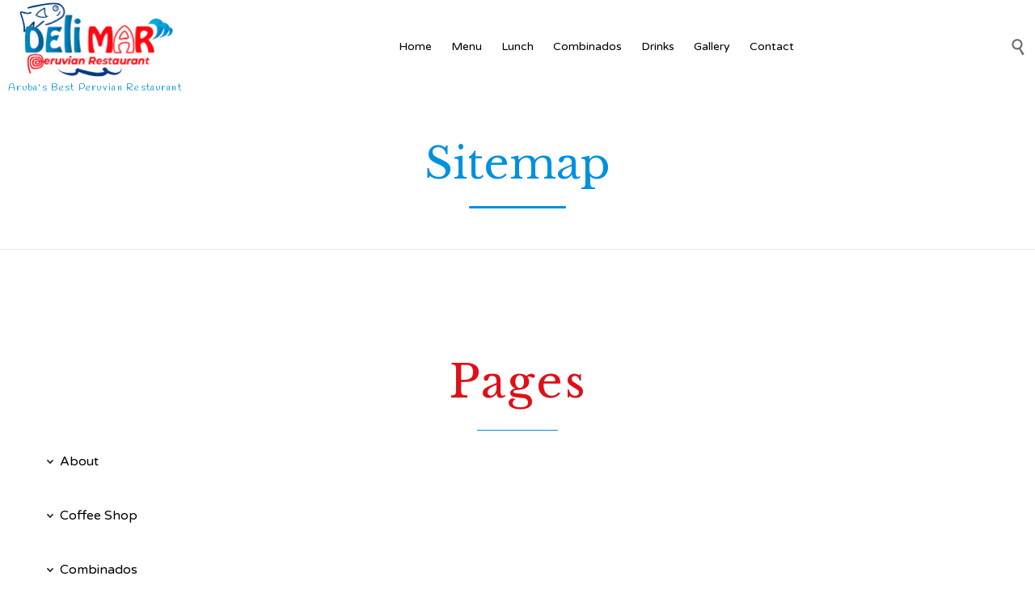

--- FILE ---
content_type: text/html; charset=UTF-8
request_url: https://www.delimararuba.com/sitemap/
body_size: 13646
content:
<!DOCTYPE html>
<html lang="en-US" class="no-js">

<head>
	<meta charset="UTF-8" />
	<meta http-equiv="X-UA-Compatible" content="IE=edge" />
	<meta name="viewport" content="width=device-width, initial-scale=1">

	<link rel="pingback" href="https://www.delimararuba.com/xmlrpc.php" />

	<title>Sitemap &#8211; Delimar Aruba &#8211; Peruvian Restuarant</title>
<meta name='robots' content='max-image-preview:large' />
<link rel='dns-prefetch' href='//ajax.googleapis.com' />
<link rel='dns-prefetch' href='//fonts.googleapis.com' />
<link rel="alternate" type="application/rss+xml" title="Delimar Aruba - Peruvian Restuarant &raquo; Feed" href="https://www.delimararuba.com/feed/" />
<link rel="alternate" type="application/rss+xml" title="Delimar Aruba - Peruvian Restuarant &raquo; Comments Feed" href="https://www.delimararuba.com/comments/feed/" />
<link rel="alternate" title="oEmbed (JSON)" type="application/json+oembed" href="https://www.delimararuba.com/wp-json/oembed/1.0/embed?url=https%3A%2F%2Fwww.delimararuba.com%2Fsitemap%2F" />
<link rel="alternate" title="oEmbed (XML)" type="text/xml+oembed" href="https://www.delimararuba.com/wp-json/oembed/1.0/embed?url=https%3A%2F%2Fwww.delimararuba.com%2Fsitemap%2F&#038;format=xml" />
<style id='wp-img-auto-sizes-contain-inline-css' type='text/css'>
img:is([sizes=auto i],[sizes^="auto," i]){contain-intrinsic-size:3000px 1500px}
/*# sourceURL=wp-img-auto-sizes-contain-inline-css */
</style>
<link rel='stylesheet' id='fp_res_jquery_ui_style-css' href='//ajax.googleapis.com/ajax/libs/jqueryui/1.10.4/themes/smoothness/jquery-ui.min.css?ver=6.9' type='text/css' media='all' />
<link rel='stylesheet' id='sbi_styles-css' href='https://www.delimararuba.com/wp-content/plugins/instagram-feed/css/sbi-styles.min.css?ver=6.10.0' type='text/css' media='all' />
<style id='wp-emoji-styles-inline-css' type='text/css'>

	img.wp-smiley, img.emoji {
		display: inline !important;
		border: none !important;
		box-shadow: none !important;
		height: 1em !important;
		width: 1em !important;
		margin: 0 0.07em !important;
		vertical-align: -0.1em !important;
		background: none !important;
		padding: 0 !important;
	}
/*# sourceURL=wp-emoji-styles-inline-css */
</style>
<style id='wp-block-library-inline-css' type='text/css'>
:root{--wp-block-synced-color:#7a00df;--wp-block-synced-color--rgb:122,0,223;--wp-bound-block-color:var(--wp-block-synced-color);--wp-editor-canvas-background:#ddd;--wp-admin-theme-color:#007cba;--wp-admin-theme-color--rgb:0,124,186;--wp-admin-theme-color-darker-10:#006ba1;--wp-admin-theme-color-darker-10--rgb:0,107,160.5;--wp-admin-theme-color-darker-20:#005a87;--wp-admin-theme-color-darker-20--rgb:0,90,135;--wp-admin-border-width-focus:2px}@media (min-resolution:192dpi){:root{--wp-admin-border-width-focus:1.5px}}.wp-element-button{cursor:pointer}:root .has-very-light-gray-background-color{background-color:#eee}:root .has-very-dark-gray-background-color{background-color:#313131}:root .has-very-light-gray-color{color:#eee}:root .has-very-dark-gray-color{color:#313131}:root .has-vivid-green-cyan-to-vivid-cyan-blue-gradient-background{background:linear-gradient(135deg,#00d084,#0693e3)}:root .has-purple-crush-gradient-background{background:linear-gradient(135deg,#34e2e4,#4721fb 50%,#ab1dfe)}:root .has-hazy-dawn-gradient-background{background:linear-gradient(135deg,#faaca8,#dad0ec)}:root .has-subdued-olive-gradient-background{background:linear-gradient(135deg,#fafae1,#67a671)}:root .has-atomic-cream-gradient-background{background:linear-gradient(135deg,#fdd79a,#004a59)}:root .has-nightshade-gradient-background{background:linear-gradient(135deg,#330968,#31cdcf)}:root .has-midnight-gradient-background{background:linear-gradient(135deg,#020381,#2874fc)}:root{--wp--preset--font-size--normal:16px;--wp--preset--font-size--huge:42px}.has-regular-font-size{font-size:1em}.has-larger-font-size{font-size:2.625em}.has-normal-font-size{font-size:var(--wp--preset--font-size--normal)}.has-huge-font-size{font-size:var(--wp--preset--font-size--huge)}.has-text-align-center{text-align:center}.has-text-align-left{text-align:left}.has-text-align-right{text-align:right}.has-fit-text{white-space:nowrap!important}#end-resizable-editor-section{display:none}.aligncenter{clear:both}.items-justified-left{justify-content:flex-start}.items-justified-center{justify-content:center}.items-justified-right{justify-content:flex-end}.items-justified-space-between{justify-content:space-between}.screen-reader-text{border:0;clip-path:inset(50%);height:1px;margin:-1px;overflow:hidden;padding:0;position:absolute;width:1px;word-wrap:normal!important}.screen-reader-text:focus{background-color:#ddd;clip-path:none;color:#444;display:block;font-size:1em;height:auto;left:5px;line-height:normal;padding:15px 23px 14px;text-decoration:none;top:5px;width:auto;z-index:100000}html :where(.has-border-color){border-style:solid}html :where([style*=border-top-color]){border-top-style:solid}html :where([style*=border-right-color]){border-right-style:solid}html :where([style*=border-bottom-color]){border-bottom-style:solid}html :where([style*=border-left-color]){border-left-style:solid}html :where([style*=border-width]){border-style:solid}html :where([style*=border-top-width]){border-top-style:solid}html :where([style*=border-right-width]){border-right-style:solid}html :where([style*=border-bottom-width]){border-bottom-style:solid}html :where([style*=border-left-width]){border-left-style:solid}html :where(img[class*=wp-image-]){height:auto;max-width:100%}:where(figure){margin:0 0 1em}html :where(.is-position-sticky){--wp-admin--admin-bar--position-offset:var(--wp-admin--admin-bar--height,0px)}@media screen and (max-width:600px){html :where(.is-position-sticky){--wp-admin--admin-bar--position-offset:0px}}

/*# sourceURL=wp-block-library-inline-css */
</style><style id='wp-block-image-inline-css' type='text/css'>
.wp-block-image>a,.wp-block-image>figure>a{display:inline-block}.wp-block-image img{box-sizing:border-box;height:auto;max-width:100%;vertical-align:bottom}@media not (prefers-reduced-motion){.wp-block-image img.hide{visibility:hidden}.wp-block-image img.show{animation:show-content-image .4s}}.wp-block-image[style*=border-radius] img,.wp-block-image[style*=border-radius]>a{border-radius:inherit}.wp-block-image.has-custom-border img{box-sizing:border-box}.wp-block-image.aligncenter{text-align:center}.wp-block-image.alignfull>a,.wp-block-image.alignwide>a{width:100%}.wp-block-image.alignfull img,.wp-block-image.alignwide img{height:auto;width:100%}.wp-block-image .aligncenter,.wp-block-image .alignleft,.wp-block-image .alignright,.wp-block-image.aligncenter,.wp-block-image.alignleft,.wp-block-image.alignright{display:table}.wp-block-image .aligncenter>figcaption,.wp-block-image .alignleft>figcaption,.wp-block-image .alignright>figcaption,.wp-block-image.aligncenter>figcaption,.wp-block-image.alignleft>figcaption,.wp-block-image.alignright>figcaption{caption-side:bottom;display:table-caption}.wp-block-image .alignleft{float:left;margin:.5em 1em .5em 0}.wp-block-image .alignright{float:right;margin:.5em 0 .5em 1em}.wp-block-image .aligncenter{margin-left:auto;margin-right:auto}.wp-block-image :where(figcaption){margin-bottom:1em;margin-top:.5em}.wp-block-image.is-style-circle-mask img{border-radius:9999px}@supports ((-webkit-mask-image:none) or (mask-image:none)) or (-webkit-mask-image:none){.wp-block-image.is-style-circle-mask img{border-radius:0;-webkit-mask-image:url('data:image/svg+xml;utf8,<svg viewBox="0 0 100 100" xmlns="http://www.w3.org/2000/svg"><circle cx="50" cy="50" r="50"/></svg>');mask-image:url('data:image/svg+xml;utf8,<svg viewBox="0 0 100 100" xmlns="http://www.w3.org/2000/svg"><circle cx="50" cy="50" r="50"/></svg>');mask-mode:alpha;-webkit-mask-position:center;mask-position:center;-webkit-mask-repeat:no-repeat;mask-repeat:no-repeat;-webkit-mask-size:contain;mask-size:contain}}:root :where(.wp-block-image.is-style-rounded img,.wp-block-image .is-style-rounded img){border-radius:9999px}.wp-block-image figure{margin:0}.wp-lightbox-container{display:flex;flex-direction:column;position:relative}.wp-lightbox-container img{cursor:zoom-in}.wp-lightbox-container img:hover+button{opacity:1}.wp-lightbox-container button{align-items:center;backdrop-filter:blur(16px) saturate(180%);background-color:#5a5a5a40;border:none;border-radius:4px;cursor:zoom-in;display:flex;height:20px;justify-content:center;opacity:0;padding:0;position:absolute;right:16px;text-align:center;top:16px;width:20px;z-index:100}@media not (prefers-reduced-motion){.wp-lightbox-container button{transition:opacity .2s ease}}.wp-lightbox-container button:focus-visible{outline:3px auto #5a5a5a40;outline:3px auto -webkit-focus-ring-color;outline-offset:3px}.wp-lightbox-container button:hover{cursor:pointer;opacity:1}.wp-lightbox-container button:focus{opacity:1}.wp-lightbox-container button:focus,.wp-lightbox-container button:hover,.wp-lightbox-container button:not(:hover):not(:active):not(.has-background){background-color:#5a5a5a40;border:none}.wp-lightbox-overlay{box-sizing:border-box;cursor:zoom-out;height:100vh;left:0;overflow:hidden;position:fixed;top:0;visibility:hidden;width:100%;z-index:100000}.wp-lightbox-overlay .close-button{align-items:center;cursor:pointer;display:flex;justify-content:center;min-height:40px;min-width:40px;padding:0;position:absolute;right:calc(env(safe-area-inset-right) + 16px);top:calc(env(safe-area-inset-top) + 16px);z-index:5000000}.wp-lightbox-overlay .close-button:focus,.wp-lightbox-overlay .close-button:hover,.wp-lightbox-overlay .close-button:not(:hover):not(:active):not(.has-background){background:none;border:none}.wp-lightbox-overlay .lightbox-image-container{height:var(--wp--lightbox-container-height);left:50%;overflow:hidden;position:absolute;top:50%;transform:translate(-50%,-50%);transform-origin:top left;width:var(--wp--lightbox-container-width);z-index:9999999999}.wp-lightbox-overlay .wp-block-image{align-items:center;box-sizing:border-box;display:flex;height:100%;justify-content:center;margin:0;position:relative;transform-origin:0 0;width:100%;z-index:3000000}.wp-lightbox-overlay .wp-block-image img{height:var(--wp--lightbox-image-height);min-height:var(--wp--lightbox-image-height);min-width:var(--wp--lightbox-image-width);width:var(--wp--lightbox-image-width)}.wp-lightbox-overlay .wp-block-image figcaption{display:none}.wp-lightbox-overlay button{background:none;border:none}.wp-lightbox-overlay .scrim{background-color:#fff;height:100%;opacity:.9;position:absolute;width:100%;z-index:2000000}.wp-lightbox-overlay.active{visibility:visible}@media not (prefers-reduced-motion){.wp-lightbox-overlay.active{animation:turn-on-visibility .25s both}.wp-lightbox-overlay.active img{animation:turn-on-visibility .35s both}.wp-lightbox-overlay.show-closing-animation:not(.active){animation:turn-off-visibility .35s both}.wp-lightbox-overlay.show-closing-animation:not(.active) img{animation:turn-off-visibility .25s both}.wp-lightbox-overlay.zoom.active{animation:none;opacity:1;visibility:visible}.wp-lightbox-overlay.zoom.active .lightbox-image-container{animation:lightbox-zoom-in .4s}.wp-lightbox-overlay.zoom.active .lightbox-image-container img{animation:none}.wp-lightbox-overlay.zoom.active .scrim{animation:turn-on-visibility .4s forwards}.wp-lightbox-overlay.zoom.show-closing-animation:not(.active){animation:none}.wp-lightbox-overlay.zoom.show-closing-animation:not(.active) .lightbox-image-container{animation:lightbox-zoom-out .4s}.wp-lightbox-overlay.zoom.show-closing-animation:not(.active) .lightbox-image-container img{animation:none}.wp-lightbox-overlay.zoom.show-closing-animation:not(.active) .scrim{animation:turn-off-visibility .4s forwards}}@keyframes show-content-image{0%{visibility:hidden}99%{visibility:hidden}to{visibility:visible}}@keyframes turn-on-visibility{0%{opacity:0}to{opacity:1}}@keyframes turn-off-visibility{0%{opacity:1;visibility:visible}99%{opacity:0;visibility:visible}to{opacity:0;visibility:hidden}}@keyframes lightbox-zoom-in{0%{transform:translate(calc((-100vw + var(--wp--lightbox-scrollbar-width))/2 + var(--wp--lightbox-initial-left-position)),calc(-50vh + var(--wp--lightbox-initial-top-position))) scale(var(--wp--lightbox-scale))}to{transform:translate(-50%,-50%) scale(1)}}@keyframes lightbox-zoom-out{0%{transform:translate(-50%,-50%) scale(1);visibility:visible}99%{visibility:visible}to{transform:translate(calc((-100vw + var(--wp--lightbox-scrollbar-width))/2 + var(--wp--lightbox-initial-left-position)),calc(-50vh + var(--wp--lightbox-initial-top-position))) scale(var(--wp--lightbox-scale));visibility:hidden}}
/*# sourceURL=https://www.delimararuba.com/wp-includes/blocks/image/style.min.css */
</style>
<style id='global-styles-inline-css' type='text/css'>
:root{--wp--preset--aspect-ratio--square: 1;--wp--preset--aspect-ratio--4-3: 4/3;--wp--preset--aspect-ratio--3-4: 3/4;--wp--preset--aspect-ratio--3-2: 3/2;--wp--preset--aspect-ratio--2-3: 2/3;--wp--preset--aspect-ratio--16-9: 16/9;--wp--preset--aspect-ratio--9-16: 9/16;--wp--preset--color--black: #000000;--wp--preset--color--cyan-bluish-gray: #abb8c3;--wp--preset--color--white: #ffffff;--wp--preset--color--pale-pink: #f78da7;--wp--preset--color--vivid-red: #cf2e2e;--wp--preset--color--luminous-vivid-orange: #ff6900;--wp--preset--color--luminous-vivid-amber: #fcb900;--wp--preset--color--light-green-cyan: #7bdcb5;--wp--preset--color--vivid-green-cyan: #00d084;--wp--preset--color--pale-cyan-blue: #8ed1fc;--wp--preset--color--vivid-cyan-blue: #0693e3;--wp--preset--color--vivid-purple: #9b51e0;--wp--preset--gradient--vivid-cyan-blue-to-vivid-purple: linear-gradient(135deg,rgb(6,147,227) 0%,rgb(155,81,224) 100%);--wp--preset--gradient--light-green-cyan-to-vivid-green-cyan: linear-gradient(135deg,rgb(122,220,180) 0%,rgb(0,208,130) 100%);--wp--preset--gradient--luminous-vivid-amber-to-luminous-vivid-orange: linear-gradient(135deg,rgb(252,185,0) 0%,rgb(255,105,0) 100%);--wp--preset--gradient--luminous-vivid-orange-to-vivid-red: linear-gradient(135deg,rgb(255,105,0) 0%,rgb(207,46,46) 100%);--wp--preset--gradient--very-light-gray-to-cyan-bluish-gray: linear-gradient(135deg,rgb(238,238,238) 0%,rgb(169,184,195) 100%);--wp--preset--gradient--cool-to-warm-spectrum: linear-gradient(135deg,rgb(74,234,220) 0%,rgb(151,120,209) 20%,rgb(207,42,186) 40%,rgb(238,44,130) 60%,rgb(251,105,98) 80%,rgb(254,248,76) 100%);--wp--preset--gradient--blush-light-purple: linear-gradient(135deg,rgb(255,206,236) 0%,rgb(152,150,240) 100%);--wp--preset--gradient--blush-bordeaux: linear-gradient(135deg,rgb(254,205,165) 0%,rgb(254,45,45) 50%,rgb(107,0,62) 100%);--wp--preset--gradient--luminous-dusk: linear-gradient(135deg,rgb(255,203,112) 0%,rgb(199,81,192) 50%,rgb(65,88,208) 100%);--wp--preset--gradient--pale-ocean: linear-gradient(135deg,rgb(255,245,203) 0%,rgb(182,227,212) 50%,rgb(51,167,181) 100%);--wp--preset--gradient--electric-grass: linear-gradient(135deg,rgb(202,248,128) 0%,rgb(113,206,126) 100%);--wp--preset--gradient--midnight: linear-gradient(135deg,rgb(2,3,129) 0%,rgb(40,116,252) 100%);--wp--preset--font-size--small: 13px;--wp--preset--font-size--medium: 20px;--wp--preset--font-size--large: 36px;--wp--preset--font-size--x-large: 42px;--wp--preset--spacing--20: 0.44rem;--wp--preset--spacing--30: 0.67rem;--wp--preset--spacing--40: 1rem;--wp--preset--spacing--50: 1.5rem;--wp--preset--spacing--60: 2.25rem;--wp--preset--spacing--70: 3.38rem;--wp--preset--spacing--80: 5.06rem;--wp--preset--shadow--natural: 6px 6px 9px rgba(0, 0, 0, 0.2);--wp--preset--shadow--deep: 12px 12px 50px rgba(0, 0, 0, 0.4);--wp--preset--shadow--sharp: 6px 6px 0px rgba(0, 0, 0, 0.2);--wp--preset--shadow--outlined: 6px 6px 0px -3px rgb(255, 255, 255), 6px 6px rgb(0, 0, 0);--wp--preset--shadow--crisp: 6px 6px 0px rgb(0, 0, 0);}:where(.is-layout-flex){gap: 0.5em;}:where(.is-layout-grid){gap: 0.5em;}body .is-layout-flex{display: flex;}.is-layout-flex{flex-wrap: wrap;align-items: center;}.is-layout-flex > :is(*, div){margin: 0;}body .is-layout-grid{display: grid;}.is-layout-grid > :is(*, div){margin: 0;}:where(.wp-block-columns.is-layout-flex){gap: 2em;}:where(.wp-block-columns.is-layout-grid){gap: 2em;}:where(.wp-block-post-template.is-layout-flex){gap: 1.25em;}:where(.wp-block-post-template.is-layout-grid){gap: 1.25em;}.has-black-color{color: var(--wp--preset--color--black) !important;}.has-cyan-bluish-gray-color{color: var(--wp--preset--color--cyan-bluish-gray) !important;}.has-white-color{color: var(--wp--preset--color--white) !important;}.has-pale-pink-color{color: var(--wp--preset--color--pale-pink) !important;}.has-vivid-red-color{color: var(--wp--preset--color--vivid-red) !important;}.has-luminous-vivid-orange-color{color: var(--wp--preset--color--luminous-vivid-orange) !important;}.has-luminous-vivid-amber-color{color: var(--wp--preset--color--luminous-vivid-amber) !important;}.has-light-green-cyan-color{color: var(--wp--preset--color--light-green-cyan) !important;}.has-vivid-green-cyan-color{color: var(--wp--preset--color--vivid-green-cyan) !important;}.has-pale-cyan-blue-color{color: var(--wp--preset--color--pale-cyan-blue) !important;}.has-vivid-cyan-blue-color{color: var(--wp--preset--color--vivid-cyan-blue) !important;}.has-vivid-purple-color{color: var(--wp--preset--color--vivid-purple) !important;}.has-black-background-color{background-color: var(--wp--preset--color--black) !important;}.has-cyan-bluish-gray-background-color{background-color: var(--wp--preset--color--cyan-bluish-gray) !important;}.has-white-background-color{background-color: var(--wp--preset--color--white) !important;}.has-pale-pink-background-color{background-color: var(--wp--preset--color--pale-pink) !important;}.has-vivid-red-background-color{background-color: var(--wp--preset--color--vivid-red) !important;}.has-luminous-vivid-orange-background-color{background-color: var(--wp--preset--color--luminous-vivid-orange) !important;}.has-luminous-vivid-amber-background-color{background-color: var(--wp--preset--color--luminous-vivid-amber) !important;}.has-light-green-cyan-background-color{background-color: var(--wp--preset--color--light-green-cyan) !important;}.has-vivid-green-cyan-background-color{background-color: var(--wp--preset--color--vivid-green-cyan) !important;}.has-pale-cyan-blue-background-color{background-color: var(--wp--preset--color--pale-cyan-blue) !important;}.has-vivid-cyan-blue-background-color{background-color: var(--wp--preset--color--vivid-cyan-blue) !important;}.has-vivid-purple-background-color{background-color: var(--wp--preset--color--vivid-purple) !important;}.has-black-border-color{border-color: var(--wp--preset--color--black) !important;}.has-cyan-bluish-gray-border-color{border-color: var(--wp--preset--color--cyan-bluish-gray) !important;}.has-white-border-color{border-color: var(--wp--preset--color--white) !important;}.has-pale-pink-border-color{border-color: var(--wp--preset--color--pale-pink) !important;}.has-vivid-red-border-color{border-color: var(--wp--preset--color--vivid-red) !important;}.has-luminous-vivid-orange-border-color{border-color: var(--wp--preset--color--luminous-vivid-orange) !important;}.has-luminous-vivid-amber-border-color{border-color: var(--wp--preset--color--luminous-vivid-amber) !important;}.has-light-green-cyan-border-color{border-color: var(--wp--preset--color--light-green-cyan) !important;}.has-vivid-green-cyan-border-color{border-color: var(--wp--preset--color--vivid-green-cyan) !important;}.has-pale-cyan-blue-border-color{border-color: var(--wp--preset--color--pale-cyan-blue) !important;}.has-vivid-cyan-blue-border-color{border-color: var(--wp--preset--color--vivid-cyan-blue) !important;}.has-vivid-purple-border-color{border-color: var(--wp--preset--color--vivid-purple) !important;}.has-vivid-cyan-blue-to-vivid-purple-gradient-background{background: var(--wp--preset--gradient--vivid-cyan-blue-to-vivid-purple) !important;}.has-light-green-cyan-to-vivid-green-cyan-gradient-background{background: var(--wp--preset--gradient--light-green-cyan-to-vivid-green-cyan) !important;}.has-luminous-vivid-amber-to-luminous-vivid-orange-gradient-background{background: var(--wp--preset--gradient--luminous-vivid-amber-to-luminous-vivid-orange) !important;}.has-luminous-vivid-orange-to-vivid-red-gradient-background{background: var(--wp--preset--gradient--luminous-vivid-orange-to-vivid-red) !important;}.has-very-light-gray-to-cyan-bluish-gray-gradient-background{background: var(--wp--preset--gradient--very-light-gray-to-cyan-bluish-gray) !important;}.has-cool-to-warm-spectrum-gradient-background{background: var(--wp--preset--gradient--cool-to-warm-spectrum) !important;}.has-blush-light-purple-gradient-background{background: var(--wp--preset--gradient--blush-light-purple) !important;}.has-blush-bordeaux-gradient-background{background: var(--wp--preset--gradient--blush-bordeaux) !important;}.has-luminous-dusk-gradient-background{background: var(--wp--preset--gradient--luminous-dusk) !important;}.has-pale-ocean-gradient-background{background: var(--wp--preset--gradient--pale-ocean) !important;}.has-electric-grass-gradient-background{background: var(--wp--preset--gradient--electric-grass) !important;}.has-midnight-gradient-background{background: var(--wp--preset--gradient--midnight) !important;}.has-small-font-size{font-size: var(--wp--preset--font-size--small) !important;}.has-medium-font-size{font-size: var(--wp--preset--font-size--medium) !important;}.has-large-font-size{font-size: var(--wp--preset--font-size--large) !important;}.has-x-large-font-size{font-size: var(--wp--preset--font-size--x-large) !important;}
/*# sourceURL=global-styles-inline-css */
</style>

<style id='classic-theme-styles-inline-css' type='text/css'>
/*! This file is auto-generated */
.wp-block-button__link{color:#fff;background-color:#32373c;border-radius:9999px;box-shadow:none;text-decoration:none;padding:calc(.667em + 2px) calc(1.333em + 2px);font-size:1.125em}.wp-block-file__button{background:#32373c;color:#fff;text-decoration:none}
/*# sourceURL=/wp-includes/css/classic-themes.min.css */
</style>
<link rel='stylesheet' id='megamenu-css' href='https://www.delimararuba.com/wp-content/uploads/maxmegamenu/style.css?ver=16b943' type='text/css' media='all' />
<link rel='stylesheet' id='dashicons-css' href='https://www.delimararuba.com/wp-includes/css/dashicons.min.css?ver=6.9' type='text/css' media='all' />
<link rel='stylesheet' id='fp_font_icons-css' href='//www.delimararuba.com/wp-content/plugins/foodpress/assets/fonts/font-awesome.css?ver=6.9' type='text/css' media='all' />
<link rel='stylesheet' id='fp_fonts-css' href='//www.delimararuba.com/wp-content/plugins/foodpress/assets/fonts/fp_fonts.css?ver=6.9' type='text/css' media='all' />
<link rel='stylesheet' id='fp_default-css' href='//www.delimararuba.com/wp-content/plugins/foodpress/assets/css/foodpress_styles.css?ver=6.9' type='text/css' media='all' />
<link rel='stylesheet' id='fp_google_fonts-css' href='//fonts.googleapis.com/css?family=Open+Sans%3A400italic%2C600%2C700%2C400%2C300&#038;ver=6.9' type='text/css' media='screen' />
<link rel='stylesheet' id='foodpress_dynamic_styles-css' href='https://www.delimararuba.com/wp-content/plugins/foodpress/assets/css/foodpress_dynamic_styles.css?ver=6.9' type='text/css' media='all' />
<link rel='stylesheet' id='fp_res_timepicker_style-css' href='//www.delimararuba.com/wp-content/plugins/foodpress/assets/css/jquery.timepicker.css?ver=6.9' type='text/css' media='all' />
<link rel='stylesheet' id='fp_res_intl_phone_input-css' href='https://www.delimararuba.com/wp-content/plugins/foodpress/assets/css/intlTelInput.css?ver=6.9' type='text/css' media='all' />
<link rel='stylesheet' id='vamtam-gfonts-css' href='https://fonts.googleapis.com/css?family=Libre+Baskerville%3Anormal%2Cbold%7CVarela+Round%3Anormal%2Cbold%7CHandlee%3Anormal%2Cbold&#038;subset=latin&#038;ver=19' type='text/css' media='all' />
<link rel='stylesheet' id='front-all-css' href='https://www.delimararuba.com/wp-content/themes/vip-restaurant/cache/all.css?ver=1737041022' type='text/css' media='all' />
<style id='front-all-inline-css' type='text/css'>

			@font-face {
				font-family: 'icomoon';
				src: url( https://www.delimararuba.com/wp-content/themes/vip-restaurant/vamtam/assets/fonts/icons/icons.ttf) format('truetype');
				font-weight: normal;
				font-style: normal;
			}

			@font-face {
				font-family: 'theme';
				src: url(https://www.delimararuba.com/wp-content/themes/vip-restaurant/vamtam/assets/fonts/theme-icons/theme-icons.ttf) format('truetype'),
					url(https://www.delimararuba.com/wp-content/themes/vip-restaurant/vamtam/assets/fonts/theme-icons/theme-icons.woff) format('woff'),
					url(https://www.delimararuba.com/wp-content/themes/vip-restaurant/vamtam/assets/fonts/theme-icons/theme-icons.svg#theme-icons) format('svg');
				font-weight: normal;
				font-style: normal;
			}
		
/*# sourceURL=front-all-inline-css */
</style>
<link rel='stylesheet' id='cubeportfolio-css' href='https://www.delimararuba.com/wp-content/themes/vip-restaurant/vamtam/assets/cubeportfolio/css/cubeportfolio.min.css?ver=4.4.0' type='text/css' media='all' />
<script type="text/javascript" src="https://www.delimararuba.com/wp-content/themes/vip-restaurant/vamtam/assets/js/modernizr.min.js?ver=3.2.0" id="modernizr-js"></script>
<script type="text/javascript" src="https://www.delimararuba.com/wp-includes/js/jquery/jquery.min.js?ver=3.7.1" id="jquery-core-js"></script>
<script type="text/javascript" src="https://www.delimararuba.com/wp-includes/js/jquery/jquery-migrate.min.js?ver=3.4.1" id="jquery-migrate-js"></script>
<link rel="https://api.w.org/" href="https://www.delimararuba.com/wp-json/" /><link rel="alternate" title="JSON" type="application/json" href="https://www.delimararuba.com/wp-json/wp/v2/pages/39" /><link rel="EditURI" type="application/rsd+xml" title="RSD" href="https://www.delimararuba.com/xmlrpc.php?rsd" />
<meta name="generator" content="WordPress 6.9" />
<link rel="canonical" href="https://www.delimararuba.com/sitemap/" />
<link rel='shortlink' href='https://www.delimararuba.com/?p=39' />


<!-- foodPress Version -->
<meta name="generator" content="foodPress 1.5.3" />

<meta name="generator" content="Powered by Slider Revolution 6.5.24 - responsive, Mobile-Friendly Slider Plugin for WordPress with comfortable drag and drop interface." />
<link rel="icon" href="https://www.delimararuba.com/wp-content/uploads/2021/12/cropped-fav-32x32.png" sizes="32x32" />
<link rel="icon" href="https://www.delimararuba.com/wp-content/uploads/2021/12/cropped-fav-192x192.png" sizes="192x192" />
<link rel="apple-touch-icon" href="https://www.delimararuba.com/wp-content/uploads/2021/12/cropped-fav-180x180.png" />
<meta name="msapplication-TileImage" content="https://www.delimararuba.com/wp-content/uploads/2021/12/cropped-fav-270x270.png" />
<script>function setREVStartSize(e){
			//window.requestAnimationFrame(function() {
				window.RSIW = window.RSIW===undefined ? window.innerWidth : window.RSIW;
				window.RSIH = window.RSIH===undefined ? window.innerHeight : window.RSIH;
				try {
					var pw = document.getElementById(e.c).parentNode.offsetWidth,
						newh;
					pw = pw===0 || isNaN(pw) || (e.l=="fullwidth" || e.layout=="fullwidth") ? window.RSIW : pw;
					e.tabw = e.tabw===undefined ? 0 : parseInt(e.tabw);
					e.thumbw = e.thumbw===undefined ? 0 : parseInt(e.thumbw);
					e.tabh = e.tabh===undefined ? 0 : parseInt(e.tabh);
					e.thumbh = e.thumbh===undefined ? 0 : parseInt(e.thumbh);
					e.tabhide = e.tabhide===undefined ? 0 : parseInt(e.tabhide);
					e.thumbhide = e.thumbhide===undefined ? 0 : parseInt(e.thumbhide);
					e.mh = e.mh===undefined || e.mh=="" || e.mh==="auto" ? 0 : parseInt(e.mh,0);
					if(e.layout==="fullscreen" || e.l==="fullscreen")
						newh = Math.max(e.mh,window.RSIH);
					else{
						e.gw = Array.isArray(e.gw) ? e.gw : [e.gw];
						for (var i in e.rl) if (e.gw[i]===undefined || e.gw[i]===0) e.gw[i] = e.gw[i-1];
						e.gh = e.el===undefined || e.el==="" || (Array.isArray(e.el) && e.el.length==0)? e.gh : e.el;
						e.gh = Array.isArray(e.gh) ? e.gh : [e.gh];
						for (var i in e.rl) if (e.gh[i]===undefined || e.gh[i]===0) e.gh[i] = e.gh[i-1];
											
						var nl = new Array(e.rl.length),
							ix = 0,
							sl;
						e.tabw = e.tabhide>=pw ? 0 : e.tabw;
						e.thumbw = e.thumbhide>=pw ? 0 : e.thumbw;
						e.tabh = e.tabhide>=pw ? 0 : e.tabh;
						e.thumbh = e.thumbhide>=pw ? 0 : e.thumbh;
						for (var i in e.rl) nl[i] = e.rl[i]<window.RSIW ? 0 : e.rl[i];
						sl = nl[0];
						for (var i in nl) if (sl>nl[i] && nl[i]>0) { sl = nl[i]; ix=i;}
						var m = pw>(e.gw[ix]+e.tabw+e.thumbw) ? 1 : (pw-(e.tabw+e.thumbw)) / (e.gw[ix]);
						newh =  (e.gh[ix] * m) + (e.tabh + e.thumbh);
					}
					var el = document.getElementById(e.c);
					if (el!==null && el) el.style.height = newh+"px";
					el = document.getElementById(e.c+"_wrapper");
					if (el!==null && el) {
						el.style.height = newh+"px";
						el.style.display = "block";
					}
				} catch(e){
					console.log("Failure at Presize of Slider:" + e)
				}
			//});
		  };</script>
		<style type="text/css" id="wp-custom-css">
			.foodpress_menu .fp_menu_sub_section {
    color: #0091de;
}
#mega-menu-wrap-menu-header #mega-menu-menu-header > li.mega-menu-item.mega-current-menu-item > a.mega-menu-link, #mega-menu-wrap-menu-header #mega-menu-menu-header > li.mega-menu-item.mega-current-menu-ancestor > a.mega-menu-link, #mega-menu-wrap-menu-header #mega-menu-menu-header > li.mega-menu-item.mega-current-page-ancestor > a.mega-menu-link {
   
    color: #0091de;
}

div.sharedaddy, #content div.sharedaddy, #main div.sharedaddy {
    display: none;
}

.foodpress_menu .fp_box .fp_price {
    font-style: normal;
    font-weight: normal;
    font-size: 14px;
    border-radius: 25px;
    padding: 0px;
    color: #de1018
}

.main-footer .mc4wp-form input, .main-footer .mc4wp-form textarea, .main-footer .mc4wp-form select {
    transition: all .3s;
    margin: 0px;
    background: none;
    font-size: 14px;
    line-height: 18px;
    height: 46px;
    border-color: #0091de;
    color: #ffffff;
}

.main-footer .mc4wp-form input[type=submit] {
    font-size: 12px;
    line-height: 1em;
    color: #272727;
    text-align: center;
    vertical-align: top;
    padding: 1em 0em !important;
    border: solid 1px #0091de;
    background: transparent;
    border-radius: 0px;
    border-top-right-radius: 50px;
    border-bottom-right-radius: 50px;
    width: 34%;
}
.main-footer .mc4wp-fo		</style>
		<style type="text/css">/** Mega Menu CSS: fs **/</style>
<link rel='stylesheet' id='rs-plugin-settings-css' href='https://www.delimararuba.com/wp-content/plugins/revslider/public/assets/css/rs6.css?ver=6.5.24' type='text/css' media='all' />
<style id='rs-plugin-settings-inline-css' type='text/css'>
#rs-demo-id {}
/*# sourceURL=rs-plugin-settings-inline-css */
</style>
</head>
<body class="wp-singular page-template-default page page-id-39 wp-theme-vip-restaurant mega-menu-menu-header full header-layout-logo-menu pagination-load-more page-vertical-padding-both sticky-header-type-normal vamtam-not-scrolled has-page-header no-header-slider no-header-sidebars responsive-layout sticky-header sticky-footer vamtam-limit-wrapper layout-full">
	<span id="top"></span>
	
		<div class="vamtam-splash-screen" >
			<div class="vamtam-splash-screen-progress-wrapper"><img width="800" height="800" src="https://www.delimararuba.com/wp-content/uploads/2025/01/Logo-Web-1.png" class="attachment-full size-full" alt="" decoding="async" fetchpriority="high" srcset="https://www.delimararuba.com/wp-content/uploads/2025/01/Logo-Web-1.png 800w, https://www.delimararuba.com/wp-content/uploads/2025/01/Logo-Web-1-300x300.png 300w, https://www.delimararuba.com/wp-content/uploads/2025/01/Logo-Web-1-150x150.png 150w, https://www.delimararuba.com/wp-content/uploads/2025/01/Logo-Web-1-60x60.png 60w, https://www.delimararuba.com/wp-content/uploads/2025/01/Logo-Web-1-43x43.png 43w, https://www.delimararuba.com/wp-content/uploads/2025/01/Logo-Web-1-615x615.png 615w, https://www.delimararuba.com/wp-content/uploads/2025/01/Logo-Web-1-400x400.png 400w, https://www.delimararuba.com/wp-content/uploads/2025/01/Logo-Web-1-292x292.png 292w, https://www.delimararuba.com/wp-content/uploads/2025/01/Logo-Web-1-585x585.png 585w, https://www.delimararuba.com/wp-content/uploads/2025/01/Logo-Web-1-50x50.png 50w" sizes="(max-width: 800px) 100vw, 800px" /><div class="vamtam-splash-screen-progress"></div>
			</div>
		</div>
	<div class="fixed-header-box sticky-header-state-reset" style="">
	<header class="main-header layout-logo-menu header-content-wrapper">
				<div class="limit-wrapper header-maybe-limit-wrapper header-padding">
	<div class="header-contents">
		<div class="first-row">
			<div class="logo-wrapper">
		<div class="logo-tagline">
		<a href="https://www.delimararuba.com/" title="Delimar Aruba - Peruvian Restuarant" class="logo " style="min-width:219px">				<img src="https://www.delimararuba.com/wp-content/uploads/2025/01/Logo-Web.png" alt="Delimar Aruba &#8211; Peruvian Restuarant" class="normal-logo" width="219" height="98"  style="max-height: 98.5px;"/>
									<img src="https://www.delimararuba.com/wp-content/uploads/2025/01/Logo-Web.png" alt="Delimar Aruba &#8211; Peruvian Restuarant" class="alternative-logo" width="219" height="98"  style="max-height: 98.5px;"/>
									</a>
						<span class="site-tagline">Aruba&#039;s Best Peruvian Restaurant</span>
			</div>
	<div class="mobile-logo-additions">
				<button class="header-search icon vamtam-overlay-search-trigger">&#57648;</button>
				<div id="vamtam-megamenu-main-menu-toggle"></div>
	</div>
</div>
		</div>

		<div class="second-row has-search">
			<div id="menus">
				<nav id="main-menu">
		<a href="#main" title="Skip to content" class="visuallyhidden">Skip to content</a>
	<div id="mega-menu-wrap-menu-header" class="mega-menu-wrap"><div class="mega-menu-toggle"><div class="mega-toggle-blocks-left"></div><div class="mega-toggle-blocks-center"></div><div class="mega-toggle-blocks-right"><div class='mega-toggle-block mega-menu-toggle-animated-block mega-toggle-block-0' id='mega-toggle-block-0'><button aria-label="Toggle Menu" class="mega-toggle-animated mega-toggle-animated-slider" type="button" aria-expanded="false">
                  <span class="mega-toggle-animated-box">
                    <span class="mega-toggle-animated-inner"></span>
                  </span>
                </button></div></div></div><ul id="mega-menu-menu-header" class="mega-menu max-mega-menu mega-menu-horizontal mega-no-js" data-event="hover_intent" data-effect="slide" data-effect-speed="200" data-effect-mobile="disabled" data-effect-speed-mobile="0" data-mobile-force-width="false" data-second-click="go" data-document-click="collapse" data-vertical-behaviour="accordion" data-breakpoint="900" data-unbind="true" data-mobile-state="collapse_all" data-mobile-direction="vertical" data-hover-intent-timeout="300" data-hover-intent-interval="100"><li class="mega-menu-item mega-menu-item-type-post_type mega-menu-item-object-page mega-menu-item-home mega-align-bottom-left mega-menu-flyout mega-menu-item-13281" id="mega-menu-item-13281"><a class="mega-menu-link" href="https://www.delimararuba.com/" tabindex="0">Home</a></li><li class="mega-menu-item mega-menu-item-type-post_type mega-menu-item-object-page mega-align-bottom-left mega-menu-flyout mega-menu-item-13265" id="mega-menu-item-13265"><a class="mega-menu-link" href="https://www.delimararuba.com/menu/" tabindex="0">Menu</a></li><li class="mega-menu-item mega-menu-item-type-post_type mega-menu-item-object-page mega-align-bottom-left mega-menu-flyout mega-menu-item-13507" id="mega-menu-item-13507"><a class="mega-menu-link" href="https://www.delimararuba.com/lunch/" tabindex="0">Lunch</a></li><li class="mega-menu-item mega-menu-item-type-post_type mega-menu-item-object-page mega-align-bottom-left mega-menu-flyout mega-menu-item-13506" id="mega-menu-item-13506"><a class="mega-menu-link" href="https://www.delimararuba.com/combinados/" tabindex="0">Combinados</a></li><li class="mega-menu-item mega-menu-item-type-post_type mega-menu-item-object-page mega-align-bottom-left mega-menu-flyout mega-menu-item-13505" id="mega-menu-item-13505"><a class="mega-menu-link" href="https://www.delimararuba.com/drinks/" tabindex="0">Drinks</a></li><li class="mega-menu-item mega-menu-item-type-post_type mega-menu-item-object-page mega-align-bottom-left mega-menu-flyout mega-menu-item-13260" id="mega-menu-item-13260"><a class="mega-menu-link" href="https://www.delimararuba.com/gallery/" tabindex="0">Gallery</a></li><li class="mega-menu-item mega-menu-item-type-post_type mega-menu-item-object-page mega-align-bottom-left mega-menu-flyout mega-menu-item-13271" id="mega-menu-item-13271"><a class="mega-menu-link" href="https://www.delimararuba.com/contacts/" tabindex="0">Contact</a></li></ul></div></nav>
			</div>
		</div>

		
		<div class="search-wrapper" >
	<button class="header-search icon vamtam-overlay-search-trigger">&#57645;</button>
</div>

			</div>
</div>
	</header>

	</div>

	
	<div id="page" class="main-container">

		<div class="boxed-layout">
			<div class="pane-wrapper clearfix">
								<div id="main-content">
					<div id="sub-header" class="layout-full">
	<div class="meta-header" style="">
				<div class="limit-wrapper">
			<div class="meta-header-inside">
				<header class="page-header layout-centered  " data-progressive-animation="page-title">
	<h1 style="" itemprop="headline">
		Sitemap
			</h1>

			<div class="page-header-line"></div>
	
	

</header>
			</div>
		</div>
	</div>
</div>

										<div id="main" role="main" class="vamtam-main layout-full  ">
						
													<div class="limit-wrapper">
						
	<div class="row page-wrapper">
		
		<article id="post-39" class="full post-39 page type-page status-publish hentry">
						<div class="page-content">
				<div class="row "><div class="vamtam-grid grid-1-1  vamtam-first-level grid-1-1  first unextended no-extended-padding" style="padding-top:0.05px;padding-bottom:0.05px;" id="vamtam-column-b82c2e6e937438851c91d1596874cced" ><span class="vamtam-blank-space " style="height:30px"></span></div></div>
<div class="row "><div class="vamtam-grid grid-1-1  vamtam-first-level grid-1-1  first unextended no-extended-padding" style="padding-top:0.05px;padding-bottom:0.05px;" id="vamtam-column-b658bd00ef842711ea54c914bae97eb1" ><div class="sitemap">		<h2 class="text-divider-double">			Pages		</h2>				<div class="sep"></div>
	<ul><li>
						<a href='https://www.delimararuba.com/about/' rel='bookmark' title='Permanent Link to About'>About</a><ul></ul></li><li>
						<a href='https://www.delimararuba.com/coffee-shop/' rel='bookmark' title='Permanent Link to Coffee Shop'>Coffee Shop</a><ul></ul></li><li>
						<a href='https://www.delimararuba.com/combinados/' rel='bookmark' title='Permanent Link to Combinados'>Combinados</a><ul></ul></li><li>
						<a href='https://www.delimararuba.com/contacts/' rel='bookmark' title='Permanent Link to Contact'>Contact</a><ul></ul></li><li>
						<a href='https://www.delimararuba.com/drinks/' rel='bookmark' title='Permanent Link to Drinks'>Drinks</a><ul></ul></li><li>
						<a href='https://www.delimararuba.com/gallery/' rel='bookmark' title='Permanent Link to Gallery'>Gallery</a><ul></ul></li><li>
						<a href='https://www.delimararuba.com/home-layouts/' rel='bookmark' title='Permanent Link to Home Layouts'>Home Layouts</a><ul><li>
						<a href='https://www.delimararuba.com/home-layouts/coffee-shop/' rel='bookmark' title='Permanent Link to Coffee Shop'>Coffee Shop</a><ul></ul></li><li>
						<a href='https://www.delimararuba.com/' rel='bookmark' title='Permanent Link to Gourmet Light'>Gourmet Light</a><ul></ul></li></ul></li><li>
						<a href='https://www.delimararuba.com/icons/' rel='bookmark' title='Permanent Link to Icons'>Icons</a><ul></ul></li><li>
						<a href='https://www.delimararuba.com/icons-2/' rel='bookmark' title='Permanent Link to Icons'>Icons</a><ul></ul></li><li>
						<a href='https://www.delimararuba.com/lunch/' rel='bookmark' title='Permanent Link to Lunch'>Lunch</a><ul></ul></li><li>
						<a href='https://www.delimararuba.com/menu/' rel='bookmark' title='Permanent Link to Menu'>Menu</a><ul></ul></li><li>
						<a href='https://www.delimararuba.com/my-account/' rel='bookmark' title='Permanent Link to My Account'>My Account</a><ul></ul></li><li>
						<a href='https://www.delimararuba.com/prueba/' rel='bookmark' title='Permanent Link to prueba'>prueba</a><ul></ul></li><li>
						<a href='https://www.delimararuba.com/sitemap/' rel='bookmark' title='Permanent Link to Sitemap'>Sitemap</a><ul></ul></li><li>
						<a href='https://www.delimararuba.com/theme-options-2/' rel='bookmark' title='Permanent Link to Theme Options'>Theme Options</a><ul></ul></li></ul>		<h2 class="text-divider-double">			Categories		</h2>				<div class="sep"></div>
	<ul>	<li class="cat-item cat-item-23"><a href="https://www.delimararuba.com/category/cooking/">Cooking</a> (<a href="https://www.delimararuba.com/category/cooking/feed/">RSS</a>) (5)
</li>
	<li class="cat-item cat-item-24"><a href="https://www.delimararuba.com/category/features/">Features</a> (<a href="https://www.delimararuba.com/category/features/feed/">RSS</a>) (4)
</li>
	<li class="cat-item cat-item-25"><a href="https://www.delimararuba.com/category/healthy-food/">Healthy Food</a> (<a href="https://www.delimararuba.com/category/healthy-food/feed/">RSS</a>) (7)
</li>
	<li class="cat-item cat-item-26"><a href="https://www.delimararuba.com/category/recipes/">Recipes</a> (<a href="https://www.delimararuba.com/category/recipes/feed/">RSS</a>) (6)
</li>
	<li class="cat-item cat-item-27"><a href="https://www.delimararuba.com/category/tips-tricks/">Tips &amp; Tricks</a> (<a href="https://www.delimararuba.com/category/tips-tricks/feed/">RSS</a>) (11)
</li>
</ul>		<h2 class="text-divider-double">			Posts		</h2>				<div class="sep"></div>
	<ul><li>
						<a href='https://www.delimararuba.com/in-the-hands-of-professionals/' rel='bookmark' title='Permanent Link to 14 Clever Cooking Hacks You Need to Try'>14 Clever Cooking Hacks You Need to Try</a> (0)</li><li>
						<a href='https://www.delimararuba.com/seek-out-fresh-figs/' rel='bookmark' title='Permanent Link to 24 Reasons To Seek Out Fresh Figs'>24 Reasons To Seek Out Fresh Figs</a> (0)</li><li>
						<a href='https://www.delimararuba.com/the-barbers-show-at-barcelona-spain/' rel='bookmark' title='Permanent Link to 40 Truly Amazing Blueberry Recipes YUM!'>40 Truly Amazing Blueberry Recipes YUM!</a> (0)</li><li>
						<a href='https://www.delimararuba.com/audio-post/' rel='bookmark' title='Permanent Link to Audio Cookbook'>Audio Cookbook</a> (0)</li><li>
						<a href='https://www.delimararuba.com/blog-post-with-left-right-sidebars/' rel='bookmark' title='Permanent Link to Blog post with Left &amp; Right sidebars'>Blog post with Left &amp; Right sidebars</a> (0)</li><li>
						<a href='https://www.delimararuba.com/blog-post-with-left-sidebar/' rel='bookmark' title='Permanent Link to Blog post with Left sidebar'>Blog post with Left sidebar</a> (0)</li><li>
						<a href='https://www.delimararuba.com/blog-post-with-right-sidebar/' rel='bookmark' title='Permanent Link to Blog post with Right sidebar'>Blog post with Right sidebar</a> (0)</li><li>
						<a href='https://www.delimararuba.com/blog-post-with-top-widgets/' rel='bookmark' title='Permanent Link to Blog post with Top Widgets'>Blog post with Top Widgets</a> (0)</li><li>
						<a href='https://www.delimararuba.com/breakfast-interrupted/' rel='bookmark' title='Permanent Link to Breakfast Interrupted'>Breakfast Interrupted</a> (0)</li><li>
						<a href='https://www.delimararuba.com/css-mania-web-design-showcase/' rel='bookmark' title='Permanent Link to Chefs’ Choice Award 2016, sponsored by Estrella Damm'>Chefs’ Choice Award 2016, sponsored by Estrella Damm</a> (0)</li><li>
						<a href='https://www.delimararuba.com/crimp-pie/' rel='bookmark' title='Permanent Link to How to crimp a pie'>How to crimp a pie</a> (0)</li><li>
						<a href='https://www.delimararuba.com/make-sushi/' rel='bookmark' title='Permanent Link to How to make sushi'>How to make sushi</a> (0)</li><li>
						<a href='https://www.delimararuba.com/stocking-your-fridge/' rel='bookmark' title='Permanent Link to If You’re Not Stocking Your Fridge This Way, You’re Doing It Wrong'>If You’re Not Stocking Your Fridge This Way, You’re Doing It Wrong</a> (0)</li><li>
						<a href='https://www.delimararuba.com/now-youre-cooking-strawberry-granita/' rel='bookmark' title='Permanent Link to Now You’re Cooking &#8211; Strawberry Granita'>Now You’re Cooking &#8211; Strawberry Granita</a> (0)</li><li>
						<a href='https://www.delimararuba.com/summer-basil-recipes/' rel='bookmark' title='Permanent Link to The Basil Recipes That Define Summer'>The Basil Recipes That Define Summer</a> (0)</li><li>
						<a href='https://www.delimararuba.com/brazilian-cocktail/' rel='bookmark' title='Permanent Link to The Caipirinha Is The Brazilian Cocktail You’ve Been Too Afraid To Pronounce'>The Caipirinha Is The Brazilian Cocktail You’ve Been Too Afraid To Pronounce</a> (0)</li><li>
						<a href='https://www.delimararuba.com/coffice-work/' rel='bookmark' title='Permanent Link to The coffice: the future of work?'>The coffice: the future of work?</a> (0)</li><li>
						<a href='https://www.delimararuba.com/plum-recipes/' rel='bookmark' title='Permanent Link to The Plum Recipes That’ll Make You Fall In Love With This Stone Fruit'>The Plum Recipes That’ll Make You Fall In Love With This Stone Fruit</a> (0)</li><li>
						<a href='https://www.delimararuba.com/best-lamb-in-the-world/' rel='bookmark' title='Permanent Link to Which Lamb is the Best: American, Australian or New Zealand?'>Which Lamb is the Best: American, Australian or New Zealand?</a> (0)</li></ul></div></div></div>
											</div>

			
<div class="limit-wrapper">
</div>
		</article>

		
	</div>

						</div> <!-- .limit-wrapper -->
	
				</div><!-- #main -->

			</div><!-- #main-content -->

							<div class="footer-wrapper" >
					<footer class="main-footer vamtam-hide-bg-lowres" style="background-color:#e8e8e8;background-image:none;">
													<div class="footer-sidebars-wrapper limit-wrapper">
								<div id="footer-sidebars" class="limit-wrapper">
	<div class="row">
																<aside class="cell-1-1 fit" data-id="1">
					<section id="block-2" class="widget widget_block widget_media_image"><div class="wp-block-image">
<figure class="aligncenter size-full is-resized"><img decoding="async" width="438" height="197" src="https://www.delimararuba.com/wp-content/uploads/2025/01/Logo-Web.png" alt="" class="wp-image-14079" style="width:227px;height:auto" srcset="https://www.delimararuba.com/wp-content/uploads/2025/01/Logo-Web.png 438w, https://www.delimararuba.com/wp-content/uploads/2025/01/Logo-Web-300x135.png 300w, https://www.delimararuba.com/wp-content/uploads/2025/01/Logo-Web-400x180.png 400w, https://www.delimararuba.com/wp-content/uploads/2025/01/Logo-Web-292x131.png 292w" sizes="(max-width: 438px) 100vw, 438px" /></figure>
</div></section>				</aside>
															</div><div class="row">				<aside class="cell-1-3 fit" data-id="2">
					<section id="text-15" class="widget widget_text"><h4 class="widget-title">About</h4>			<div class="textwidget"><p>We are a small family run &amp; own restaurant whose mission is to bring delicious and reasonably priced Peruvian food to the community of Aruba.</p>
</div>
		</section>				</aside>
																			<aside class="cell-1-3 fit" data-id="3">
					<section id="text-22" class="widget widget_text"><h4 class="widget-title">Get news &#038; offers</h4>			<div class="textwidget">

<a href="https://www.tripadvisor.com.ve/Restaurant_Review-g147248-d2002222-Reviews-or10-DELIMAR-Oranjestad_Aruba.html"><span class='icon shortcode theme  use-hover' style='color:#0091de;font-size:22px !important;'>&#59657;</span></a> <a href="https://www.facebook.com/delimaraua/"> <span class='icon shortcode   use-hover' style='color:#0091de;font-size:18px !important;'>&#58155;</span></a>  <a href="http://instagram.com/delimararuba/"><span class='icon shortcode   use-hover' style='color:#0091de;font-size:18px !important;'>&#58158;</span></a>

</div>
		</section>				</aside>
																			<aside class="cell-1-3 fit" data-id="4">
					<section id="text-23" class="widget widget_text"><h4 class="widget-title">Contact</h4>			<div class="textwidget"><p><spam style="text-align:center;">Wilhelminastraat 4</spam><br />
<spam style="text-align:center;">Local 2, Oranjestad 0000,</spam><br />
<spam style="text-align:center;">Aruba</spam></p>
<p><spam style="text-align:center;">+297 582 6139</spam></p>
</div>
		</section>				</aside>
															</div><div class="row">				<aside class="cell-1-3 fit" data-id="5">
					<section id="text-24" class="widget widget_text">			<div class="textwidget"><p>&nbsp;&nbsp;</p>
</div>
		</section>				</aside>
																														</div>
</div>
							</div>
											</footer>

					
						<div class="vamtam-subfooter copyrights vamtam-hide-bg-lowres" style="background-color:#de1018;background-image:none;">
		<div class="limit-wrapper">
			<div class="row">
													<div class="vamtam-grid grid-1-2">Copyright © 2019 <a href="http://www.delimararuba.com">Delimar Aruba</a> All Rights Reserved</div>
					<div class="vamtam-grid grid-1-2 textright"></div>
							</div>
		</div>
	</div>
				</div>
			
		</div><!-- / .pane-wrapper -->

	</div><!-- / .boxed-layout -->
</div><!-- / #page -->

<div id="vamtam-overlay-search">
	<button id="vamtam-overlay-search-close"><span class='icon shortcode theme  use-hover' style=''>&#59648;</span></button>
	<form action="https://www.delimararuba.com/" class="searchform" method="get" role="search" novalidate="">
		<input type="search" required="required" placeholder="Search..." name="s" value="" />
			</form>
</div>


	<div id="scroll-to-top" class="icon" >&#59662;</div>

		<script>
			window.RS_MODULES = window.RS_MODULES || {};
			window.RS_MODULES.modules = window.RS_MODULES.modules || {};
			window.RS_MODULES.waiting = window.RS_MODULES.waiting || [];
			window.RS_MODULES.defered = true;
			window.RS_MODULES.moduleWaiting = window.RS_MODULES.moduleWaiting || {};
			window.RS_MODULES.type = 'compiled';
		</script>
		<script type="speculationrules">
{"prefetch":[{"source":"document","where":{"and":[{"href_matches":"/*"},{"not":{"href_matches":["/wp-*.php","/wp-admin/*","/wp-content/uploads/*","/wp-content/*","/wp-content/plugins/*","/wp-content/themes/vip-restaurant/*","/*\\?(.+)"]}},{"not":{"selector_matches":"a[rel~=\"nofollow\"]"}},{"not":{"selector_matches":".no-prefetch, .no-prefetch a"}}]},"eagerness":"conservative"}]}
</script>
<script>VAMTAM_HIDDEN_WIDGETS = [];</script><!-- Instagram Feed JS -->
<script type="text/javascript">
var sbiajaxurl = "https://www.delimararuba.com/wp-admin/admin-ajax.php";
</script>
<script type="text/javascript" src="https://www.delimararuba.com/wp-content/plugins/revslider/public/assets/js/rbtools.min.js?ver=6.5.18" defer async id="tp-tools-js"></script>
<script type="text/javascript" src="https://www.delimararuba.com/wp-content/plugins/revslider/public/assets/js/rs6.min.js?ver=6.5.24" defer async id="revmin-js"></script>
<script type="text/javascript" src="https://www.delimararuba.com/wp-content/themes/vip-restaurant/vamtam/assets/js/plugins/thirdparty/jquery.matchheight.min.js?ver=0.5.1" id="jquery-match-height-js"></script>
<script type="text/javascript" src="https://www.delimararuba.com/wp-content/themes/vip-restaurant/vamtam/assets/js/plugins/thirdparty/jquery.easypiechart.js?ver=2.1.3" id="jquery-easypiechart-js"></script>
<script type="text/javascript" src="https://www.delimararuba.com/wp-content/themes/vip-restaurant/vamtam/assets/js/plugins/thirdparty/responsive-elements.js?ver=19" id="vamtam-reponsive-elements-js"></script>
<script type="text/javascript" src="https://www.delimararuba.com/wp-content/themes/vip-restaurant/vamtam/assets/cubeportfolio/js/jquery.cubeportfolio.min.js?ver=4.4.0" id="cubeportfolio-js"></script>
<script type="text/javascript" src="https://www.delimararuba.com/wp-includes/js/jquery/ui/core.min.js?ver=1.13.3" id="jquery-ui-core-js"></script>
<script type="text/javascript" src="https://www.delimararuba.com/wp-includes/js/jquery/ui/effect.min.js?ver=1.13.3" id="jquery-effects-core-js"></script>
<script type="text/javascript" src="https://www.delimararuba.com/wp-includes/js/underscore.min.js?ver=1.13.7" id="underscore-js"></script>
<script type="text/javascript" id="vamtam-all-js-extra">
/* <![CDATA[ */
var VAMTAM_FRONT = {"ajaxurl":"https://www.delimararuba.com/wp-admin/admin-ajax.php","jspath":"https://www.delimararuba.com/wp-content/themes/vip-restaurant/vamtam/assets/js/","mobile_header_breakpoint":"900px"};
//# sourceURL=vamtam-all-js-extra
/* ]]> */
</script>
<script type="text/javascript" src="https://www.delimararuba.com/wp-content/themes/vip-restaurant/vamtam/assets/js/all.min.js?ver=19" id="vamtam-all-js"></script>
<script type="text/javascript" src="https://www.delimararuba.com/wp-includes/js/jquery/ui/datepicker.min.js?ver=1.13.3" id="jquery-ui-datepicker-js"></script>
<script type="text/javascript" id="jquery-ui-datepicker-js-after">
/* <![CDATA[ */
jQuery(function(jQuery){jQuery.datepicker.setDefaults({"closeText":"Close","currentText":"Today","monthNames":["January","February","March","April","May","June","July","August","September","October","November","December"],"monthNamesShort":["Jan","Feb","Mar","Apr","May","Jun","Jul","Aug","Sep","Oct","Nov","Dec"],"nextText":"Next","prevText":"Previous","dayNames":["Sunday","Monday","Tuesday","Wednesday","Thursday","Friday","Saturday"],"dayNamesShort":["Sun","Mon","Tue","Wed","Thu","Fri","Sat"],"dayNamesMin":["S","M","T","W","T","F","S"],"dateFormat":"MM d, yy","firstDay":1,"isRTL":false});});
//# sourceURL=jquery-ui-datepicker-js-after
/* ]]> */
</script>
<script type="text/javascript" src="//www.delimararuba.com/wp-content/plugins/foodpress/assets/js/jquery.timepicker.js?ver=1.5.3" id="fp_reservation_timepicker-js"></script>
<script type="text/javascript" id="fp_ajax_handle-js-extra">
/* <![CDATA[ */
var fp_ajax_script = {"ajaxurl":"https://www.delimararuba.com/wp-admin/admin-ajax.php"};
//# sourceURL=fp_ajax_handle-js-extra
/* ]]> */
</script>
<script type="text/javascript" src="//www.delimararuba.com/wp-content/plugins/foodpress/assets/js/foodpress_frontend.js?ver=1.5.3" id="fp_ajax_handle-js"></script>
<script type="text/javascript" src="https://www.delimararuba.com/wp-content/plugins/foodpress/assets/js/intlTelInput.min.js?ver=1.0" id="fp_res_intl_phone_script-js"></script>
<script type="text/javascript" src="https://www.delimararuba.com/wp-content/plugins/foodpress/assets/js/intlTelInputUtils.js?ver=1.0" id="fp_res_intl_phone_utils_script-js"></script>
<script type="text/javascript" src="https://www.delimararuba.com/wp-includes/js/hoverIntent.min.js?ver=1.10.2" id="hoverIntent-js"></script>
<script type="text/javascript" src="https://www.delimararuba.com/wp-content/plugins/megamenu/js/maxmegamenu.js?ver=3.7" id="megamenu-js"></script>
<script type="text/javascript" src="https://www.delimararuba.com/wp-content/themes/vip-restaurant/vamtam/assets/js/build/sticky-header.min.js?ver=1737041022" id="vamtam-sticky-header-js"></script>
<script id="wp-emoji-settings" type="application/json">
{"baseUrl":"https://s.w.org/images/core/emoji/17.0.2/72x72/","ext":".png","svgUrl":"https://s.w.org/images/core/emoji/17.0.2/svg/","svgExt":".svg","source":{"concatemoji":"https://www.delimararuba.com/wp-includes/js/wp-emoji-release.min.js?ver=6.9"}}
</script>
<script type="module">
/* <![CDATA[ */
/*! This file is auto-generated */
const a=JSON.parse(document.getElementById("wp-emoji-settings").textContent),o=(window._wpemojiSettings=a,"wpEmojiSettingsSupports"),s=["flag","emoji"];function i(e){try{var t={supportTests:e,timestamp:(new Date).valueOf()};sessionStorage.setItem(o,JSON.stringify(t))}catch(e){}}function c(e,t,n){e.clearRect(0,0,e.canvas.width,e.canvas.height),e.fillText(t,0,0);t=new Uint32Array(e.getImageData(0,0,e.canvas.width,e.canvas.height).data);e.clearRect(0,0,e.canvas.width,e.canvas.height),e.fillText(n,0,0);const a=new Uint32Array(e.getImageData(0,0,e.canvas.width,e.canvas.height).data);return t.every((e,t)=>e===a[t])}function p(e,t){e.clearRect(0,0,e.canvas.width,e.canvas.height),e.fillText(t,0,0);var n=e.getImageData(16,16,1,1);for(let e=0;e<n.data.length;e++)if(0!==n.data[e])return!1;return!0}function u(e,t,n,a){switch(t){case"flag":return n(e,"\ud83c\udff3\ufe0f\u200d\u26a7\ufe0f","\ud83c\udff3\ufe0f\u200b\u26a7\ufe0f")?!1:!n(e,"\ud83c\udde8\ud83c\uddf6","\ud83c\udde8\u200b\ud83c\uddf6")&&!n(e,"\ud83c\udff4\udb40\udc67\udb40\udc62\udb40\udc65\udb40\udc6e\udb40\udc67\udb40\udc7f","\ud83c\udff4\u200b\udb40\udc67\u200b\udb40\udc62\u200b\udb40\udc65\u200b\udb40\udc6e\u200b\udb40\udc67\u200b\udb40\udc7f");case"emoji":return!a(e,"\ud83e\u1fac8")}return!1}function f(e,t,n,a){let r;const o=(r="undefined"!=typeof WorkerGlobalScope&&self instanceof WorkerGlobalScope?new OffscreenCanvas(300,150):document.createElement("canvas")).getContext("2d",{willReadFrequently:!0}),s=(o.textBaseline="top",o.font="600 32px Arial",{});return e.forEach(e=>{s[e]=t(o,e,n,a)}),s}function r(e){var t=document.createElement("script");t.src=e,t.defer=!0,document.head.appendChild(t)}a.supports={everything:!0,everythingExceptFlag:!0},new Promise(t=>{let n=function(){try{var e=JSON.parse(sessionStorage.getItem(o));if("object"==typeof e&&"number"==typeof e.timestamp&&(new Date).valueOf()<e.timestamp+604800&&"object"==typeof e.supportTests)return e.supportTests}catch(e){}return null}();if(!n){if("undefined"!=typeof Worker&&"undefined"!=typeof OffscreenCanvas&&"undefined"!=typeof URL&&URL.createObjectURL&&"undefined"!=typeof Blob)try{var e="postMessage("+f.toString()+"("+[JSON.stringify(s),u.toString(),c.toString(),p.toString()].join(",")+"));",a=new Blob([e],{type:"text/javascript"});const r=new Worker(URL.createObjectURL(a),{name:"wpTestEmojiSupports"});return void(r.onmessage=e=>{i(n=e.data),r.terminate(),t(n)})}catch(e){}i(n=f(s,u,c,p))}t(n)}).then(e=>{for(const n in e)a.supports[n]=e[n],a.supports.everything=a.supports.everything&&a.supports[n],"flag"!==n&&(a.supports.everythingExceptFlag=a.supports.everythingExceptFlag&&a.supports[n]);var t;a.supports.everythingExceptFlag=a.supports.everythingExceptFlag&&!a.supports.flag,a.supports.everything||((t=a.source||{}).concatemoji?r(t.concatemoji):t.wpemoji&&t.twemoji&&(r(t.twemoji),r(t.wpemoji)))});
//# sourceURL=https://www.delimararuba.com/wp-includes/js/wp-emoji-loader.min.js
/* ]]> */
</script>
<!-- W3TC-include-js-head -->
</body>
</html>
